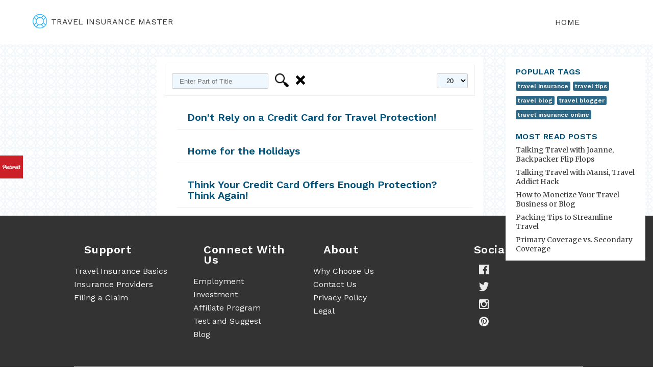

--- FILE ---
content_type: text/html; charset=utf-8
request_url: https://blog.travelinsurancemaster.com/component/tags/tag/travel-credit-cards
body_size: 3901
content:
<!DOCTYPE html>
<!--< xml:lang="" lang="" >-->
    <head>
        <meta charset="utf-8">
	<meta name="description" content="My Joomla CMS">
	<meta name="generator" content="Joomla! - Open Source Content Management">
	<title>travel credit cards</title>
	<link href="/component/tags/tag/travel-credit-cards?format=feed&amp;type=rss" rel="alternate" type="application/rss+xml" title="travel credit cards">
	<link href="/component/tags/tag/travel-credit-cards?format=feed&amp;type=atom" rel="alternate" type="application/atom+xml" title="travel credit cards">
	<link href="https://blog.travelinsurancemaster.com/component/search/?layout=blog&amp;id[0]=210:travel-credit-cards&amp;Itemid=112&amp;format=opensearch" rel="search" title="Search TIM - Blog" type="application/opensearchdescription+xml">
<link href="/modules/mod_pinterestslider/assets/style.css" rel="stylesheet" />
	<style>div.mod_search93 input[type="search"]{ width:auto; }</style>
<script type="application/json" class="joomla-script-options new">{"system.paths":{"root":"","rootFull":"https:\/\/blog.travelinsurancemaster.com\/","base":"","baseFull":"https:\/\/blog.travelinsurancemaster.com\/"},"csrf.token":"46185d943dda905650aa16caf861e8af"}</script>
	<script src="/media/system/js/core.min.js?576eb51da909dcf692c98643faa6fc89629ead18" type="cfbc2fd0db2371cd31a9e207-text/javascript"></script>
	<script src="/media/com_tags/js/tag-default-es5.min.js?4d40a071d6672febde9190f361c8adecc94917d8" nomodule defer type="cfbc2fd0db2371cd31a9e207-text/javascript"></script>
	<script src="/media/com_tags/js/tag-default.min.js?4efda122de260213f85aceee619bfc3ea5b4a0aa" type="cfbc2fd0db2371cd31a9e207-module"></script>
	<script src="/media/vendor/jquery/js/jquery.min.js?3.6.3" type="cfbc2fd0db2371cd31a9e207-text/javascript"></script>
	<script src="/media/legacy/js/jquery-noconflict.min.js?04499b98c0305b16b373dff09fe79d1290976288" type="cfbc2fd0db2371cd31a9e207-text/javascript"></script>
	<script src="//code.jquery.com/jquery-latest.min.js" type="cfbc2fd0db2371cd31a9e207-text/javascript"></script>

        <link rel="stylesheet" href="/templates/travel_insurance/css/style.css" type="text/css" />
        <link href="https://fonts.googleapis.com/css?family=Raleway&display=swap" rel="stylesheet">
        <link href='https://fonts.googleapis.com/css?family=Work+Sans:400,600,200|Merriweather:400,300italic' rel='stylesheet' type='text/css'/>
        <link rel="shortcut icon" href="https://d3u70gwj4bg98w.cloudfront.net/images/favicon.ico" type="image/x-icon"/>
        <link rel="stylesheet" href="https://cdnjs.cloudflare.com/ajax/libs/font-awesome/4.7.0/css/font-awesome.min.css" />
        <link rel="stylesheet" href="/media/system/css/joomla-fontawesome.css" type="text/css" />
            </head>
    <body>
         <div class="navigation" id="navigation">
            <div class="logo">
                <div>
                    <a href="https://travelinsurancemaster.com"><img src="/templates/travel_insurance/images/logo-blue.png"/>travel insurance master</a>
                </div>
                <div class="menu">
                  <a href="/">Home</a>
                </div>
            </div>

         </div>
         <div class="row-fluid">
             <div class="content">
                
<div class="com-tags-tag tag-category">

    
    
        
                                <div class="com-tags__items">
    <form action="https://blog.travelinsurancemaster.com/component/tags/tag/travel-credit-cards" method="post" name="adminForm" id="adminForm">
                                    <div class="com-tags-tags__filter btn-group">
                    <label class="filter-search-lbl visually-hidden" for="filter-search">
                        Enter Part of Title                    </label>
                    <input type="text" name="filter-search" id="filter-search" value="" class="inputbox" onchange="if (!window.__cfRLUnblockHandlers) return false; document.adminForm.submit();" placeholder="Enter Part of Title" data-cf-modified-cfbc2fd0db2371cd31a9e207-="">
                    <button type="submit" name="filter_submit" class="btn btn-primary">Filter</button>
                    <button type="reset" name="filter-clear-button" class="btn btn-secondary">Clear</button>
                </div>
                                        <div class="btn-group float-end">
                    <label for="limit" class="visually-hidden">
                        Display #                    </label>
                    <select id="limit" name="limit" class="form-select" onchange="if (!window.__cfRLUnblockHandlers) return false; this.form.submit()" data-cf-modified-cfbc2fd0db2371cd31a9e207-="">
	<option value="5">5</option>
	<option value="10">10</option>
	<option value="15">15</option>
	<option value="20" selected="selected">20</option>
	<option value="25">25</option>
	<option value="30">30</option>
	<option value="50">50</option>
	<option value="100">100</option>
	<option value="0">All</option>
</select>
                </div>
            
            <input type="hidden" name="limitstart" value="">
            <input type="hidden" name="task" value="">
            </form>

            <ul class="com-tags-tag__category category list-group">
                                                <li class="list-group-item list-group-item-action">
                                                    <h3>
                        <a href="/191-dont-rely-on-a-credit-card-for-travel-protection">
                            Don&#039;t Rely on a Credit Card for Travel Protection!                        </a>
                    </h3>
                                                                                                                    </li>
                                                <li class="list-group-item list-group-item-action">
                                                    <h3>
                        <a href="/122-home-for-the-holidays">
                            Home for the Holidays                        </a>
                    </h3>
                                                                                                                    </li>
                                                <li class="list-group-item list-group-item-action">
                                                    <h3>
                        <a href="/133-think-your-credit-card-offers-enough-protection-think-again">
                            Think Your Credit Card Offers Enough Protection? Think Again!                        </a>
                    </h3>
                                                                                                                    </li>
                    </ul>
    </div>

    </div>

             </div>
             <div id="aside" class="span3">
                 <div class="search mod_search93">
	<form action="/component/tags/tag/travel-credit-cards" method="post" class="form-inline" role="search">
		<label for="mod-search-searchword93" class="element-invisible">Search ...</label> <input name="searchword" id="mod-search-searchword93" maxlength="200"  class="inputbox search-query input-medium" type="search" size="20" placeholder="Search ..." />		<input type="hidden" name="task" value="search" />
		<input type="hidden" name="option" value="com_search" />
		<input type="hidden" name="Itemid" value="112" />
	</form>
</div>

                 <p class="labelPopTag">Popular Tags</p>
                 <div class="mod-tagspopular tagspopular">
    <ul>
        <li>
        <a href="/component/tags/tag/travel-insurance">
            travel insurance</a>
            </li>
        <li>
        <a href="/component/tags/tag/travel-tips">
            travel tips</a>
            </li>
        <li>
        <a href="/component/tags/tag/travel-blog">
            travel blog</a>
            </li>
        <li>
        <a href="/component/tags/tag/travel-blogger">
            travel blogger</a>
            </li>
        <li>
        <a href="/component/tags/tag/travel-insurance-online">
            travel insurance online</a>
            </li>
        </ul>
</div>

                 <p class="labelPopTag">Most Read Posts</p>
                 <ul class="mostread mod-list">
    <li itemscope itemtype="https://schema.org/Article">
        <a href="/23-talking-travel-with-joanne-backpacker-flip-flops" itemprop="url">
            <span itemprop="name">
                Talking Travel with Joanne, Backpacker Flip Flops            </span>
        </a>
    </li>
    <li itemscope itemtype="https://schema.org/Article">
        <a href="/52-talking-travel-with-mansi-travel-addict-hack" itemprop="url">
            <span itemprop="name">
                Talking Travel with Mansi, Travel Addict Hack            </span>
        </a>
    </li>
    <li itemscope itemtype="https://schema.org/Article">
        <a href="/50-travel-affiliate-program" itemprop="url">
            <span itemprop="name">
                How to Monetize Your Travel Business or Blog            </span>
        </a>
    </li>
    <li itemscope itemtype="https://schema.org/Article">
        <a href="/21-packing-tips" itemprop="url">
            <span itemprop="name">
                Packing Tips to Streamline Travel            </span>
        </a>
    </li>
    <li itemscope itemtype="https://schema.org/Article">
        <a href="/7-primary-coverage-vs-secondary-coverage-2" itemprop="url">
            <span itemprop="name">
                Primary Coverage vs. Secondary Coverage            </span>
        </a>
    </li>
</ul>
<div id="pinterest_slider">
	<div id="pbox1" style="left: -370px; top: 300px; z-index: 10000;">
		<div id="pobx2" style="text-align: left;width:360px;height:423px;">
			<a class="open" id="plink" href="#"></a><img style="top: 0px;right:-50px;" src="/modules/mod_pinterestslider/assets/pinterest-icon.png" alt="">
			

			<a data-pin-do="embedUser" href="http://pinterest.com/travelinsurancemaster/" data-pin-scale-width="120" data-pin-scale-height="329" data-pin-board-width="450"></a>
		
		</div>
		
		<!--<div style="font-size: 9px; color: #808080; font-weight: normal; font-family: tahoma,verdana,arial,sans-serif; line-height: 1.28; text-align: right; direction: ltr;"><a href="/" target="_blank" style="color: #808080;" title=""></a></div>-->
		
	</div>
			
</div>
<script type="cfbc2fd0db2371cd31a9e207-text/javascript">
(function(d){
  var f = d.getElementsByTagName('SCRIPT')[0], p = d.createElement('SCRIPT');
  p.type = 'text/javascript';
  p.async = true;
  p.src = '//assets.pinterest.com/js/pinit.js';
  f.parentNode.insertBefore(p, f);
}(document));
</script>
	<script type="cfbc2fd0db2371cd31a9e207-text/javascript">
		jQuery.noConflict();
		jQuery(function (){
			jQuery(document).ready(function()
				{
					jQuery.noConflict();
					jQuery(function (){
						jQuery("#pbox1").hover(function(){ 
						jQuery('#pbox1').css('z-index',101009);
												jQuery(this).stop(true,false).animate({left:  0}, 500); },
							
						function(){ 
						jQuery('#pbox1').css('z-index',10000);
												jQuery("#pbox1").stop(true,false).animate({left: -370}, 500); });
											  	
						});}); });
					</script>

             </div>
         </div>
         <footer>
             <div class="container-fluid pattern">
                 <div class="container-fluid bgfooter">
                     <div class="container links">
                         <div class="row no-gutter">
                             <div class="col-md-3">
                                 <h3>Support</h3>
                                 <ul>
                                     <li>
                                         <a href="https://travelinsurancemaster.com/page/Insurance-Basics">Travel Insurance Basics</a>
                                     </li>
                                     <li>
                                         <a href="https://travelinsurancemaster.com/page/providers">Insurance Providers</a>
                                     </li>
                                     <li>
                                         <a href="https://travelinsurancemaster.com/page/filingClaim">Filing a Claim</a>
                                     </li>
                                 </ul>
                             </div>
                             <div class="col-md-3">
                                 <h3>Connect With Us</h3>
                                 <ul>
                                     <li>
                                         <a href="https://travelinsurancemaster.com/page/Employment">Employment</a>
                                     </li>
                                     <li>
                                         <a href="https://travelinsurancemaster.com/page/Invest-for-Green-Card">Investment</a>
                                     </li>
                                     <li>
                                         <a href="https://travelinsurancemaster.com/page/Affiliate-Program">Affiliate Program</a>
                                     </li>
                                     <li>
                                         <a href="https://travelinsurancemaster.com/page/Test-and-Suggest">Test and Suggest</a>
                                     </li>
                                     <li>
                                         <a href="https://travelinsurancemaster.com/blog">Blog</a>
                                     </li>
                                 </ul>
                             </div>
                             <div class="col-md-3">
                                 <h3>About</h3>
                                 <ul>
                                     <li>
                                         <a href="https://travelinsurancemaster.com/page/WHY-CHOOSE-US">Why Choose Us</a>
                                     </li>
                                     <li>
                                         <a href="https://travelinsurancemaster.com/contact">Contact Us</a>
                                     </li>
                                     <li>
                                         <a href="https://travelinsurancemaster.com/page/Privacy-Policy">Privacy Policy</a>
                                     </li>
                                     <li>
                                         <a href="https://travelinsurancemaster.com/page/Legal-Disclaimer">Legal</a>
                                     </li>
                                 </ul>
                             </div>
                             <div class="col-md-3 social">
                                 <h3>Social</h3>
                                 <ul>
                                     <li><a href="https://www.facebook.com/TravelinsuranceMaster/">
                                             <img src="/templates/travel_insurance/images/facebook.png" alt="Facebook"/>
                                         </a>
                                     </li>
                                     <li><a href="https://twitter.com/travelinsurema">
                                             <img src="/templates/travel_insurance/images/twitter.png" alt="Twitter"/>
                                         </a>
                                     </li>
                                     <li><a href="https://www.instagram.com/travelinsurema/">
                                             <img src="/templates/travel_insurance/images/instagram.png" alt="Instagram"/>
                                         </a>
                                     </li>
                                     <li><a href="https://www.pinterest.com/travelinsurancemaster/">
                                             <img alt="Pinterest" class="pinteres" src="/templates/travel_insurance/images/pinterest.png" /></a>
                                     </li>
                                 </ul>
                             </div>
                             <div class="row copyright no-gutter">
                                 <div class="col-md-6 col-md-pull-6 text-right"><a href="https://travelinsurancemaster.com/page/Privacy-Policy">Privacy Policy</a> <span> | </span> <a href="https://travelinsurancemaster.com/page/Legal-Disclaimer">Legal</a></div>
                                 <a href="/index.php/author-login" class="login-footer">
                                     <img src="/templates/travel_insurance/images/logo-gray.png" class="logo-gray"/>
                                 </a>
                                 <div class="col-md-6 col-md-pull-6 text-left"><a href="/administrator/index.php" class="login-footer">©</a> 2022 Travel Insurance Master
                                 </div>
                             </div>
                         </div>
                     </div>
                 </div>
             </div>
         </footer>
         <script src="/templates/travel_insurance/js/scroll.js" type="cfbc2fd0db2371cd31a9e207-text/javascript"></script>
    <script src="/cdn-cgi/scripts/7d0fa10a/cloudflare-static/rocket-loader.min.js" data-cf-settings="cfbc2fd0db2371cd31a9e207-|49" defer></script><script>(function(){function c(){var b=a.contentDocument||a.contentWindow.document;if(b){var d=b.createElement('script');d.innerHTML="window.__CF$cv$params={r:'9c202b461a8ef8ab',t:'MTc2OTA5NjYyOA=='};var a=document.createElement('script');a.src='/cdn-cgi/challenge-platform/scripts/jsd/main.js';document.getElementsByTagName('head')[0].appendChild(a);";b.getElementsByTagName('head')[0].appendChild(d)}}if(document.body){var a=document.createElement('iframe');a.height=1;a.width=1;a.style.position='absolute';a.style.top=0;a.style.left=0;a.style.border='none';a.style.visibility='hidden';document.body.appendChild(a);if('loading'!==document.readyState)c();else if(window.addEventListener)document.addEventListener('DOMContentLoaded',c);else{var e=document.onreadystatechange||function(){};document.onreadystatechange=function(b){e(b);'loading'!==document.readyState&&(document.onreadystatechange=e,c())}}}})();</script></body>
</html>

--- FILE ---
content_type: image/svg+xml
request_url: https://d3u70gwj4bg98w.cloudfront.net/images/newdesign/pattern3.svg
body_size: 1257
content:
<?xml version="1.0" encoding="utf-8"?>
<!-- Generator: Adobe Illustrator 19.0.0, SVG Export Plug-In . SVG Version: 6.00 Build 0)  -->
<svg version="1.1" id="Layer_1" xmlns="http://www.w3.org/2000/svg" xmlns:xlink="http://www.w3.org/1999/xlink" x="0px" y="0px"
	 viewBox="-4.9 636.9 40.4 60.4" style="enable-background:new -4.9 636.9 40.4 60.4;" xml:space="preserve">
<style type="text/css">
	.st0{fill:none;stroke:#EAF2F6;stroke-width:0.75;stroke-miterlimit:10;}
</style>
<path class="st0" d="M-4.7,690.5c2.7,1.6,5,3.9,6.6,6.6 M8.7,677.1c1.6-2.7,3.9-5,6.6-6.6c2.7,1.6,5,3.9,6.6,6.6
	c-1.6,2.7-3.9,5-6.6,6.6C12.6,682,10.3,679.8,8.7,677.1z M14.3,684.2c-2.5,1.3-5.4,2.1-8.4,2.2c0.1-3,0.9-5.9,2.2-8.4
	C9.7,680.5,11.8,682.6,14.3,684.2z M35.3,663.7c-2.7-1.7-5-3.9-6.6-6.6c1.6-2.7,3.9-5,6.6-6.6 M34.3,664.2c-2.5,1.3-5.4,2.1-8.4,2.2
	c0.1-3,0.9-5.9,2.2-8.4C29.7,660.5,31.8,662.6,34.3,664.2z M36.2,644.2 M35.3,649.3c-1.8-1-3.9-1.8-6-2.2c2.1-0.4,4.2-1.2,6-2.2
	 M36.2,649.9 M28.1,636.1 M35.3,643.7c-2.7-1.6-5-3.9-6.6-6.6 M34.3,644.2c-2.5,1.3-5.4,2.1-8.4,2.2c0.1-3,0.9-5.9,2.2-8.4
	C29.7,640.5,31.8,642.6,34.3,644.2z M34.3,649.9c-2.5,1.6-4.6,3.7-6.2,6.2c-1.3-2.5-2.1-5.4-2.2-8.4
	C28.9,647.8,31.8,648.6,34.3,649.9z M36.2,664.2 M22.4,636.1 M27.5,637.1c-1,1.8-1.8,3.9-2.2,6c-0.4-2.1-1.2-4.2-2.2-6 M24.6,646.4
	c-3-0.1-5.9-0.9-8.4-2.2c2.5-1.6,4.6-3.7,6.2-6.2C23.8,640.6,24.5,643.4,24.6,646.4z M21.3,647.1c-2.1,0.4-4.2,1.2-6,2.2
	c-1.8-1-3.9-1.8-6-2.2c2.1-0.4,4.2-1.2,6-2.2C17.1,645.9,19.1,646.6,21.3,647.1z M24.6,647.7c-0.1,3-0.9,5.9-2.2,8.4
	c-1.6-2.5-3.7-4.6-6.2-6.2C18.8,648.6,21.6,647.8,24.6,647.7z M25.3,651.1c0.4,2.1,1.2,4.2,2.2,6c-1,1.8-1.8,3.9-2.2,6
	c-0.4-2.1-1.2-4.2-2.2-6C24.1,655.2,24.8,653.2,25.3,651.1z M24.6,666.4c-3-0.1-5.9-0.9-8.4-2.2c2.5-1.6,4.6-3.7,6.2-6.2
	C23.8,660.6,24.5,663.4,24.6,666.4z M21.3,667.1c-2.1,0.4-4.2,1.2-6,2.2c-1.8-1-3.9-1.8-6-2.2c2.1-0.4,4.2-1.2,6-2.2
	C17.1,665.9,19.1,666.6,21.3,667.1z M24.6,667.7c-0.1,3-0.9,5.9-2.2,8.4c-1.6-2.5-3.7-4.6-6.2-6.2C18.8,668.6,21.6,667.8,24.6,667.7
	z M25.3,671.1c0.4,2.1,1.2,4.2,2.2,6c-1,1.8-1.8,3.9-2.2,6c-0.4-2.1-1.2-4.2-2.2-6C24.1,675.2,24.8,673.2,25.3,671.1z M25.9,667.7
	c3,0.1,5.9,0.9,8.4,2.2c-2.5,1.6-4.6,3.7-6.2,6.2C26.8,673.6,26,670.7,25.9,667.7z M35.3,669.3c-1.9-1-3.9-1.8-6-2.2
	c2.1-0.4,4.2-1.2,6-2.2 M36.2,669.9 M8.1,636.1 M21.9,637.1c-1.6,2.7-3.9,5-6.6,6.6c-2.7-1.6-5-3.9-6.6-6.6 M14.3,644.2
	c-2.5,1.3-5.4,2.1-8.4,2.2c0.1-3,0.9-5.9,2.2-8.4C9.7,640.5,11.8,642.6,14.3,644.2z M14.3,649.9c-2.5,1.6-4.6,3.7-6.2,6.2
	c-1.3-2.5-2.1-5.4-2.2-8.4C8.9,647.8,11.8,648.6,14.3,649.9z M15.3,650.5c2.7,1.6,5,3.9,6.6,6.6c-1.6,2.7-3.9,5-6.6,6.6
	c-2.7-1.6-5-3.9-6.6-6.6C10.3,654.4,12.6,652.1,15.3,650.5z M14.3,664.2c-2.5,1.3-5.4,2.1-8.4,2.2c0.1-3,0.9-5.9,2.2-8.4
	C9.7,660.5,11.8,662.6,14.3,664.2z M14.3,669.9c-2.5,1.6-4.6,3.7-6.2,6.2c-1.3-2.5-2.1-5.4-2.2-8.4C8.9,667.8,11.8,668.6,14.3,669.9
	z M22.4,678c1.3,2.5,2.1,5.4,2.2,8.4c-3-0.1-5.9-0.9-8.4-2.2C18.7,682.6,20.8,680.5,22.4,678z M28.1,678c1.6,2.5,3.7,4.6,6.2,6.2
	c-2.5,1.3-5.4,2.1-8.4,2.2C26,683.4,26.8,680.6,28.1,678z M35.3,683.7c-2.7-1.7-5-3.9-6.6-6.6c1.6-2.7,3.9-5,6.6-6.6 M36.2,684.2
	 M2.4,636.1 M7.5,637.1c-1,1.8-1.8,3.9-2.2,6c-0.4-2.1-1.2-4.2-2.2-6 M4.6,646.4c-3-0.1-5.9-0.9-8.4-2.2c2.5-1.6,4.6-3.7,6.2-6.2
	C3.8,640.6,4.5,643.4,4.6,646.4z M-4.7,644.8c1.8,1,3.9,1.8,6,2.2c-2.1,0.4-4.2,1.2-6,2.2 M4.6,647.7c-0.1,3-0.9,5.9-2.2,8.4
	c-1.6-2.5-3.7-4.6-6.2-6.2C-1.2,648.6,1.6,647.8,4.6,647.7z M5.3,651.1c0.4,2.1,1.2,4.2,2.2,6c-1,1.8-1.8,3.9-2.2,6
	c-0.4-2.1-1.2-4.2-2.2-6C4.1,655.2,4.8,653.2,5.3,651.1z M4.6,666.4c-3-0.1-5.9-0.9-8.4-2.2c2.5-1.6,4.6-3.7,6.2-6.2
	C3.8,660.6,4.5,663.4,4.6,666.4z M-4.7,664.8c1.8,1,3.9,1.8,6,2.2c-2.1,0.4-4.2,1.2-6,2.2 M4.6,667.7c-0.1,3-0.9,5.9-2.2,8.4
	c-1.6-2.5-3.7-4.6-6.2-6.2C-1.2,668.6,1.6,667.8,4.6,667.7z M5.3,671.1c0.4,2.1,1.2,4.2,2.2,6c-1,1.8-1.8,3.9-2.2,6
	c-0.4-2.1-1.2-4.2-2.2-6C4.1,675.2,4.8,673.2,5.3,671.1z M4.6,686.4c-3-0.1-5.9-0.9-8.4-2.2c2.5-1.6,4.6-3.7,6.2-6.2
	C3.8,680.6,4.5,683.4,4.6,686.4z M-4.7,684.8c1.8,1,3.9,1.8,6,2.2c-2.1,0.4-4.2,1.2-6,2.2 M4.6,687.7c-0.1,3-0.9,5.9-2.2,8.4
	c-1.6-2.5-3.7-4.6-6.2-6.2C-1.2,688.6,1.6,687.8,4.6,687.7z M3,697.1c1-1.8,1.8-3.9,2.2-6c0.4,2.1,1.2,4.2,2.2,6 M5.9,687.7
	c3,0.1,5.9,0.9,8.4,2.2c-2.5,1.6-4.6,3.7-6.2,6.2C6.8,693.6,6,690.7,5.9,687.7z M9.3,687.1c2.1-0.4,4.2-1.2,6-2.2
	c1.8,1,3.9,1.8,6,2.2c-2.1,0.4-4.2,1.2-6,2.2C13.4,688.3,11.4,687.5,9.3,687.1z M24.6,687.7c-0.1,3-0.9,5.9-2.2,8.4
	c-1.6-2.5-3.7-4.6-6.2-6.2C18.8,688.6,21.6,687.8,24.6,687.7z M23,697.1c1-1.8,1.8-3.9,2.2-6c0.4,2.1,1.2,4.2,2.2,6 M25.9,687.7
	c3,0.1,5.9,0.9,8.4,2.2c-2.5,1.6-4.6,3.7-6.2,6.2C26.8,693.6,26,690.7,25.9,687.7z M35.3,689.3c-1.9-1-3.9-1.8-6-2.2
	c2.1-0.4,4.2-1.2,6-2.2 M36.2,689.9 M1.9,637.1c-1.6,2.7-3.9,5-6.6,6.6 M-4.7,650.5c2.7,1.6,5,3.9,6.6,6.6c-1.6,2.7-3.9,5-6.6,6.6
	 M-4.7,670.5c2.7,1.6,5,3.9,6.6,6.6c-1.6,2.7-3.9,5-6.6,6.6 M8.7,697.1c1.6-2.7,3.9-5,6.6-6.6c2.7,1.6,5,3.9,6.6,6.6 M28.7,697.1
	c1.6-2.7,3.9-5,6.6-6.6"/>
</svg>


--- FILE ---
content_type: application/javascript
request_url: https://blog.travelinsurancemaster.com/templates/travel_insurance/js/scroll.js
body_size: 138
content:
jQuery(document).ready(function (jQuery) {
  jQuery('#comments-form').append(
    '<input id="check-input" type="text" value="" style="display:none">'
  );

  var button = jQuery('#comments-form-send a');

  button.on('click', function (e) {
    e.preventDefault();

    if (jQuery('#check-input').val() === '') {
      return true;
    } else {
      return false;
    }
  });

  var sidebartop = jQuery('#aside').offset().top;

  jQuery(window).scroll(function () {
    if (jQuery(window).scrollTop() > sidebartop) {
      jQuery('#aside').css({ position: 'fixed', top: '0px' });
    } else {
      jQuery('#aside').css({ position: 'relative', top: '2' });
    }
  });

  jQuery('.items-row').each(function (i, el) {
    var paragraphCounter = 0;

    jQuery(el)
      .find('p')
      .each(function (i, p) {
        if (i != 0) {
          jQuery(p).hide();
        }
        paragraphCounter++;
      });

    if (paragraphCounter > 1) {
      jQuery(el)
        .find('.jcomments-links')
        .prepend(
          '<a href="#" class="comments-link js-toggle-content" style="float: left"> Read more... </a>'
        );
    }

    jQuery(el)
      .find('.js-toggle-content')
      .on('click', function (e) {
        e.preventDefault();
        jQuery(el).find('p').slice(1).slideToggle(400);
        jQuery(this).html() === 'Less'
          ? jQuery(this).removeClass('highlighted').html('Read more...')
          : jQuery(this).addClass('highlighted').html('Less');
      });
  });
});
